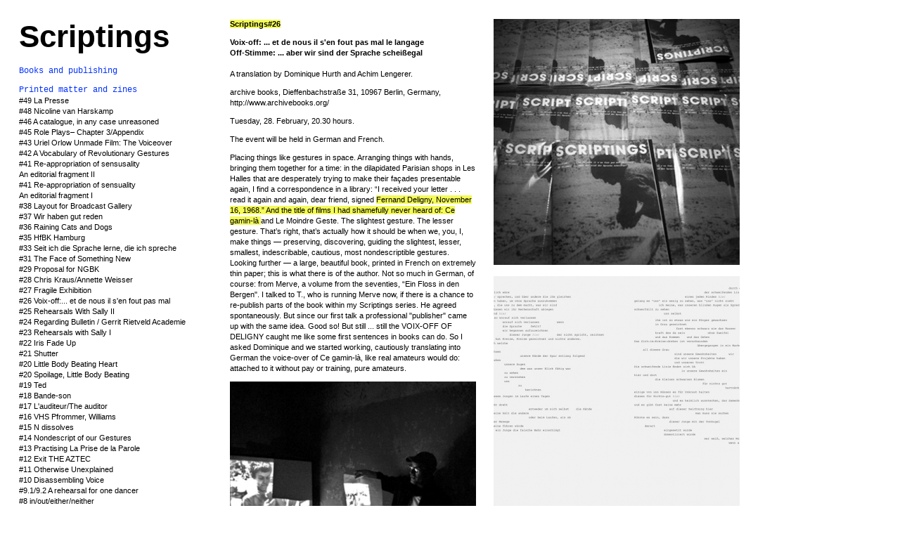

--- FILE ---
content_type: text/html; charset=utf-8
request_url: http://scriptings.net/index.php/scriptings/26-voix-off--et-de-nous-il-sen-fout-pas-ma/
body_size: 4622
content:
<!doctype html>
<html lang='de-de'>
<head>
<meta charset='utf-8'>
<title>#26 Voix-off:... et de nous il s'en fout pas mal : Scriptings</title>

<link rel='alternate' type='application/rss+xml' title='RSS' href='http://scriptings.net/xml/' />
<link rel='stylesheet' href='http://scriptings.net/ndxzsite/default/reset.css?v=2.1.5' type='text/css' />
<link rel='stylesheet' href='http://scriptings.net/ndxzsite/default/base.css?v=2.1.5' type='text/css' />
<link rel='stylesheet' href='http://scriptings.net/ndxzsite/default/style.css?v=2.1.5' type='text/css' />
<style type='text/css'>
#wrap-columns { width: 800px; }
#exhibit .thin #img-container p,
#exhibit .thin #img-container code,
#exhibit .thin #img-container blockquote 
{ width: auto; margin-right: 25px; }
#exhibit .picture a { background: transparent; }
.thin { clear: both; }
.inner-picture { margin-bottom: 0px; }
.picture_holder { margin-bottom: 12px; margin-right: 25px; }
</style>

<script type='text/javascript' src='http://scriptings.net/ndxzsite/js/jquery.js?v=2.1.5'></script>
<script type='text/javascript' src='http://scriptings.net/ndxzsite/js/jquery.indexpand.js?v=2.1.5'></script>
<script type='text/javascript' src='http://scriptings.net/ndxzsite/js/jquery.columnizer.js?v=2.1.5'></script>
<script type='text/javascript'>
var column_width = 25;
var image_width = 350;
</script>

<script type='text/javascript'>
$(document).ready(function()
{
	$('.picture_holder').addClass('dontsplit');
$('#img-container').columnize({ columns: 2, lastNeverTallest: true });
	$('ul.section').indexpand({single:false,mouse:'over',speed:0,exclude:['section_24']});
});
</script>

</head>
<body class='exhibits section-2 exhibit-130 format-documenta'>
<div id='index'>
<div class='container'>

<div class='top'><h1><a href='/' title='Scriptings'>Scriptings</a></h1></h2></div>
<ul class='section' id='section_25'>
<li><span id='section_title_25' class='section_title'><a href='http://scriptings.net/index.php/scriptings-books/' id='section_link_25'>Books and publishing</a></span>
<ul>
<li id='exhibit_160' class='exhibit_title'><a href='http://scriptings.net/index.php/scriptings-books/political-scenarios/'>Scriptings Political Scenarios</a></li>
<li id='exhibit_155' class='exhibit_title'><a href='http://scriptings.net/index.php/scriptings-books/47-man-schenkt-keinen-hund/'>Scriptings#47 Man schenkt keinen Hund</a></li>
</ul>
</li>
</ul>
<ul class='section active_section' id='section_2'>
<li><span id='section_title_2' class='section_title'><a href='http://scriptings.net/index.php/scriptings/' id='section_link_2'>Printed matter and zines</a></span>
<ul>
<li id='exhibit_119' class='exhibit_title'><a href='http://scriptings.net/index.php/new/la-presse/'>#49 La Presse</a></li>
<li id='exhibit_68' class='exhibit_title'><a href='http://scriptings.net/index.php/scriptings/48-nicoline-van-harskamp/'>#48 Nicoline van Harskamp</a></li>
<li id='exhibit_122' class='exhibit_title'><a href='http://scriptings.net/index.php/scriptings/46-a-catalogue-in-any-case-unreasoned-and-incomp/'>#46 A catalogue, in any case unreasoned</a></li>
<li id='exhibit_132' class='exhibit_title'><a href='http://scriptings.net/index.php/scriptings/45-jordane/'>#45 Role Plays– Chapter 3/Appendix</a></li>
<li id='exhibit_123' class='exhibit_title'><a href='http://scriptings.net/index.php/scriptings/43-uriel-orlow-unmade-film-the-voiceover/'>#43 Uriel Orlow Unmade Film: The Voiceover</a></li>
<li id='exhibit_107' class='exhibit_title'><a href='http://scriptings.net/index.php/scriptings/42-a-vocabulary-of-revolutionary-gestures/'>#42 A Vocabulary of Revolutionary Gestures</a></li>
<li id='exhibit_65' class='exhibit_title'><a href='http://scriptings.net/index.php/scriptings/41-re-appropriation-of-sensusality-2/'>#41 Re-appropriation of sensusality <br>          An editorial fragment II</a></li>
<li id='exhibit_63' class='exhibit_title'><a href='http://scriptings.net/index.php/scriptings/41-the-re-appropriation-of-sensualiy-emma-haugh/'>#41 Re-appropriation of sensuality<br>          An editorial fragment I</a></li>
<li id='exhibit_131' class='exhibit_title'><a href='http://scriptings.net/index.php/scriptings/38-layout-for-broadcast-gallery-/'>#38 Layout for Broadcast Gallery</a></li>
<li id='exhibit_62' class='exhibit_title'><a href='http://scriptings.net/index.php/scriptings/37-wir-haben-gut-reden-florian-wuest/'>#37 Wir haben gut reden</a></li>
<li id='exhibit_64' class='exhibit_title'><a href='http://scriptings.net/index.php/scriptings/36-raining-cats-and-dogs/'>#36 Raining Cats and Dogs</a></li>
<li id='exhibit_135' class='exhibit_title'><a href='http://scriptings.net/index.php/scriptings/ffbk-hamburg/'>#35 HfBK Hamburg</a></li>
<li id='exhibit_59' class='exhibit_title'><a href='http://scriptings.net/index.php/scriptings/33-christine-lemke-seit-ich-die-sprache-/'>#33 Seit ich die Sprache lerne, die ich spreche</a></li>
<li id='exhibit_133' class='exhibit_title'><a href='http://scriptings.net/index.php/scriptings/31-the-face-of-something-new/'>#31 The Face of Something New</a></li>
<li id='exhibit_48' class='exhibit_title'><a href='http://scriptings.net/index.php/scriptings/29-proposal-for-ngbk/'>#29 Proposal for NGBK</a></li>
<li id='exhibit_60' class='exhibit_title'><a href='http://scriptings.net/index.php/scriptings/28-chris-krausannette-weisser-monsters/'>#28 Chris Kraus/Annette Weisser</a></li>
<li id='exhibit_47' class='exhibit_title'><a href='http://scriptings.net/index.php/scriptings/27-fragile-exhibition/'>#27 Fragile Exhibition</a></li>
<li id='exhibit_130' class='exhibit_title active'><a href='http://scriptings.net/index.php/scriptings/26-voix-off--et-de-nous-il-sen-fout-pas-ma/'>#26 Voix-off:... et de nous il s'en fout pas mal</a></li>
<li id='exhibit_5' class='exhibit_title'><a href='http://scriptings.net/index.php/scriptings/scriptings-25/'>#25 Rehearsals With Sally II</a></li>
<li id='exhibit_14' class='exhibit_title'><a href='http://scriptings.net/index.php/scriptings/24/'>#24 Regarding Bulletin / Gerrit Rietveld Academie</a></li>
<li id='exhibit_20' class='exhibit_title'><a href='http://scriptings.net/index.php/scriptings/23-little-body-beating-heart/'>#23 Rehearsals with Sally I</a></li>
<li id='exhibit_21' class='exhibit_title'><a href='http://scriptings.net/index.php/scriptings/22-iris-fade-up/'>#22 Iris Fade Up</a></li>
<li id='exhibit_22' class='exhibit_title'><a href='http://scriptings.net/index.php/21-shutter/'>#21 Shutter</a></li>
<li id='exhibit_44' class='exhibit_title'><a href='http://scriptings.net/index.php/scriptings/20-little-body-beating-heart/'>#20 Little Body Beating Heart</a></li>
<li id='exhibit_45' class='exhibit_title'><a href='http://scriptings.net/index.php/scriptings/-litte-body-beating-heart-spoilage/'>#20 Spoilage, Little Body Beating</a></li>
<li id='exhibit_23' class='exhibit_title'><a href='http://scriptings.net/index.php/19-ted-by-christian-mayer-and-ida-marie-hede/'>#19 Ted</a></li>
<li id='exhibit_138' class='exhibit_title'><a href='http://scriptings.net/index.php/scriptings/18-bande-son/'>#18 Bande-son</a></li>
<li id='exhibit_25' class='exhibit_title'><a href='http://scriptings.net/index.php/scriptings/17-lauditeurthe-auditor/'>#17 L'auditeur/The auditor</a></li>
<li id='exhibit_26' class='exhibit_title'><a href='http://scriptings.net/index.php/scriptings/16-vhs-by-michael-pfrommer-und-adrian-williams/'>#16 VHS Pfrommer, Williams</a></li>
<li id='exhibit_28' class='exhibit_title'><a href='http://scriptings.net/index.php/scriptings/15-n-dissolves/'>#15 N dissolves</a></li>
<li id='exhibit_29' class='exhibit_title'><a href='http://scriptings.net/index.php/scriptings/14--nondescript-of-our-gestures/'>#14  Nondescript of our Gestures</a></li>
<li id='exhibit_30' class='exhibit_title'><a href='http://scriptings.net/index.php/scriptings/13-practising-la-prise-de-la-parole/'>#13 Practising La Prise de la Parole</a></li>
<li id='exhibit_31' class='exhibit_title'><a href='http://scriptings.net/index.php/scriptings/12-exit-the-aztec/'>#12 Exit THE AZTEC</a></li>
<li id='exhibit_32' class='exhibit_title'><a href='http://scriptings.net/index.php/scriptings/11-otherwise-unexplained/'>#11 Otherwise Unexplained</a></li>
<li id='exhibit_33' class='exhibit_title'><a href='http://scriptings.net/index.php/scriptings/10-speech-practice-disassembling-voice/'>#10 Disassembling Voice</a></li>
<li id='exhibit_34' class='exhibit_title'><a href='http://scriptings.net/index.php/scriptings/9192-a-rehearsal-for-one-dancer-and-several/'>#9.1/9.2 A rehearsal for one dancer</a></li>
<li id='exhibit_35' class='exhibit_title'><a href='http://scriptings.net/index.php/scriptings/8-inouteitherneither/'>#8 in/out/either/neither</a></li>
<li id='exhibit_36' class='exhibit_title'><a href='http://scriptings.net/index.php/scriptings/7-a-patient-waiter-is-no-loser/'>#7 A patient waiter is no loser. </a></li>
<li id='exhibit_37' class='exhibit_title'><a href='http://scriptings.net/index.php/scriptings/6-hold-on-i-too-am-drifting-/'>#6 Hold on, I, too am drifting</a></li>
<li id='exhibit_38' class='exhibit_title'><a href='http://scriptings.net/index.php/scriptings/5-temporary-scenarios--/'>#5 Temporary Scenarios -</a></li>
<li id='exhibit_39' class='exhibit_title'><a href='http://scriptings.net/index.php/scriptings/41-about-a-guy-through-a-woman/'>#4.1 About a guy through a woman,</a></li>
<li id='exhibit_40' class='exhibit_title'><a href='http://scriptings.net/index.php/scriptings/4-microdramas/'>#4 Microdramas</a></li>
<li id='exhibit_139' class='exhibit_title'><a href='http://scriptings.net/index.php/contactaddress/3/'>#3 Kultur und Gepenster / The Mock</a></li>
<li id='exhibit_41' class='exhibit_title'><a href='http://scriptings.net/index.php/scriptings/2-suspended-collapse/'>#2 Suspended collapse</a></li>
<li id='exhibit_42' class='exhibit_title'><a href='http://scriptings.net/index.php/scriptings/1-folded-matter/'>#1 Folded Matter</a></li>
<li id='exhibit_55' class='exhibit_title'><a href='http://scriptings.net/index.php/scriptings/2/'>.......................................</a></li>
<li id='exhibit_129' class='exhibit_title'><a href='http://scriptings.net/index.php/scriptings/visionary-archive-a-hand-full-of-films-studio-gad/'>Visionary Archive: A hand full of films, Studio Gad</a></li>
<li id='exhibit_54' class='exhibit_title'><a href='http://scriptings.net/index.php/scriptings/at-scriptings-anti-humboldt-box/'>The Anti-Humboldt Box</a></li>
<li id='exhibit_66' class='exhibit_title'><a href='http://scriptings.net/index.php/scriptings/dinge-und-dialoge/'>Dinge und Dialoge</a></li>
<li id='exhibit_136' class='exhibit_title'><a href='http://scriptings.net/index.php/scriptings/freitagskueche-bookfair/'>freitagsküche Buchmesse/Frankfurt</a></li>
</ul>
</li>
</ul>
<ul class='section' id='section_21'>
<li><span id='section_title_21' class='section_title'><a href='http://scriptings.net/index.php/entrentien-sonore-avec-fe/' id='section_link_21'>Entrentien sonore avec Fernand Deligny</a></span>
<ul>
<li id='exhibit_140' class='exhibit_title'><a href='http://scriptings.net/index.php/contactaddress/about/'>About</a></li>
<li id='exhibit_141' class='exhibit_title'><a href='http://scriptings.net/index.php/entrentien-sonore-avec-fe/fileentretien-sonore-avec-fernand-deligny/'>file_Proben für eine Tonspur</a></li>
</ul>
</li>
</ul>
<ul class='section' id='section_18'>
<li><span id='section_title_18' class='section_title'><a href='http://scriptings.net/index.php/proben-zu-pweisstrotsky/' id='section_link_18'>The Trotsky Rehearsals/<br>Proben zu Peter Weiss</a></span>
<ul>
<li id='exhibit_148' class='exhibit_title'><a href='http://scriptings.net/index.php/proben-zu-pweisstrotsky/about/'>About</a></li>
<li id='exhibit_150' class='exhibit_title'><a href='http://scriptings.net/index.php/proben-zu-pweisstrotsky/reading-the-word-reading-the-world/'>Symposium Reading the Word, Reading the World</a></li>
</ul>
</li>
</ul>
<ul class='section' id='section_6'>
<li><span id='section_title_6' class='section_title'><a href='http://scriptings.net/index.php/other-projects/' id='section_link_6'>Soundtracks on the Radical Left</a></span>
<ul>
<li id='exhibit_144' class='exhibit_title'><a href='http://scriptings.net/index.php/other-projects/about/'>About</a></li>
<li id='exhibit_145' class='exhibit_title'><a href='http://scriptings.net/index.php/other-projects/filereaseach-material/'>file_research material</a></li>
</ul>
</li>
</ul>
<ul class='section' id='section_20'>
<li><span id='section_title_20' class='section_title'><a href='http://scriptings.net/index.php/sonic-hauntologies/' id='section_link_20'>documenta14 radio</a></span>
<ul>
<li id='exhibit_120' class='exhibit_title'><a href='http://scriptings.net/index.php/sonic-hauntologies/different-time-different-place-different-pitch/'>About</a></li>
<li id='exhibit_121' class='exhibit_title'><a href='http://scriptings.net/index.php/sonic-hauntologies/filesdocumenta-broadcast/'>files_documenta broadcast</a></li>
<li id='exhibit_142' class='exhibit_title'><a href='http://scriptings.net/index.php/contactaddress/antecedent-project-2006-2016/'>Antecedent sonic archive projects</a></li>
<li id='exhibit_143' class='exhibit_title'><a href='http://scriptings.net/index.php/contactaddress/files-/'>files_Spurious Emissions</a></li>
</ul>
</li>
</ul>
<ul class='section' id='section_7'>
</ul>
<ul class='section' id='section_1'>
<li><span id='section_title_1' class='section_title'><a href='http://scriptings.net/' id='section_link_1'>.</a></span>
<ul>
</ul>
</li>
</ul>

<div class='bot'></div>


</div>
</div>

<div id='exhibit'>
<div class='container'>

<div class='top'><!-- --></div>
<!-- text and image -->

<div id='wrap-columns'>

<div class='thin'>

<div id='img-container'>
<p><span class='highlight'><strong>Scriptings#26</p>

<p>Voix-off:   ... et de nous il s'en fout pas mal le langage<br />
Off-Stimme: ... aber wir sind der Sprache scheißegal </span><br />
</strong><br />
A translation by Dominique Hurth and Achim Lengerer.</p>

<p>archive books, Dieffenbachstraße 31, 10967 Berlin, Germany, <br />
http://www.archivebooks.org/</p>

<p>Tuesday, 28. February, 20.30 hours.</p>

<p>The event will be held in German and French.</p>

<p>Placing things like gestures in space. Arranging things with hands, bringing them together for a time: in the dilapidated Parisian shops in Les Halles that are desperately trying to make their façades presentable again, I find a correspondence in a library: “I received your letter . . . read it again and again, dear friend, signed <span class='highlight'>Fernand Deligny, November 16, 1968.” And the title of films I had shamefully never heard of: Ce gamin-là </span>and Le Moindre Geste. The slightest gesture. The lesser gesture. That’s right, that’s actually how it should be when we, you, I, make things — preserving, discovering, guiding the slightest, lesser, smallest, indescribable, cautious, most nondescriptible gestures. Looking further — a large, beautiful book, printed in French on extremely thin paper; this is what there is of the author. Not so much in German, of course: from Merve, a volume from the seventies, “Ein Floss in den Bergen". I talked to T., who is running Merve now, if there is a chance to re-publish parts of the book within my Scriptings series. He agreed spontaneously. But since our first talk a professional "publisher" came up with the same idea. Good so! But still ... still the VOIX-OFF OF DELIGNY caught me like some first sentences in books can do. So I asked Dominique and we started working, cautiously translating into German the voice-over of Ce gamin-là, like real amateurs would do: attached to it without pay or training, pure amateurs.</p>

<p></p><div class='picture_holder'>
<div class='picture'>
<div class='inner-picture'>
<a href='http://scriptings.net/index.php/scriptings/26-voix-off--et-de-nous-il-sen-fout-pas-ma/26 at archive books I.jpg'><img src='http://scriptings.net/files/gimgs/th-130_26 at archive books I.jpg' width='350' height='350' alt='http://scriptings.net/files/gimgs/th-130_26 at archive books I.jpg' /></a>
</div>
</div>
</div>

<div class='picture_holder'>
<div class='picture'>
<div class='inner-picture'>
<a href='http://scriptings.net/index.php/scriptings/26-voix-off--et-de-nous-il-sen-fout-pas-ma/IMG_1600.jpg'><img src='http://scriptings.net/files/gimgs/th-130_IMG_1600.jpg' width='350' height='350' alt='http://scriptings.net/files/gimgs/th-130_IMG_1600.jpg' /></a>
</div>
</div>
</div>

<div class='picture_holder'>
<div class='picture'>
<div class='inner-picture'>
<a href='http://scriptings.net/index.php/scriptings/26-voix-off--et-de-nous-il-sen-fout-pas-ma/IMG_1602.jpg'><img src='http://scriptings.net/files/gimgs/th-130_IMG_1602.jpg' width='350' height='350' alt='http://scriptings.net/files/gimgs/th-130_IMG_1602.jpg' /></a>
</div>
</div>
</div>

<div class='picture_holder'>
<div class='picture'>
<div class='inner-picture'>
<a href='http://scriptings.net/index.php/scriptings/26-voix-off--et-de-nous-il-sen-fout-pas-ma/26 at archive books III.jpg'><img src='http://scriptings.net/files/gimgs/th-130_26 at archive books III.jpg' width='350' height='350' alt='http://scriptings.net/files/gimgs/th-130_26 at archive books III.jpg' /></a>
</div>
</div>
</div>

<div class='picture_holder'>
<div class='picture'>
<div class='inner-picture'>
<a href='http://scriptings.net/index.php/scriptings/26-voix-off--et-de-nous-il-sen-fout-pas-ma/26 FINAL NEW 2 Einzelne Seiten-booklet.jpg'><img src='http://scriptings.net/files/gimgs/th-130_26 FINAL NEW 2 Einzelne Seiten-booklet.jpg' width='350' height='350' alt='http://scriptings.net/files/gimgs/th-130_26 FINAL NEW 2 Einzelne Seiten-booklet.jpg' /></a>
</div>
</div>
</div>

<div class='picture_holder'>
<div class='picture'>
<div class='inner-picture'>
<a href='http://scriptings.net/index.php/scriptings/26-voix-off--et-de-nous-il-sen-fout-pas-ma/26 Poster FINAL NEW klein.jpg'><img src='http://scriptings.net/files/gimgs/th-130_26 Poster FINAL NEW klein.jpg' width='350' height='350' alt='http://scriptings.net/files/gimgs/th-130_26 Poster FINAL NEW klein.jpg' /></a>
</div>
</div>
</div>

<div class='picture_holder'>
<div class='picture'>
<div class='inner-picture'>
<a href='http://scriptings.net/index.php/scriptings/26-voix-off--et-de-nous-il-sen-fout-pas-ma/26 Poster FINAL NEW2 klein.jpg'><img src='http://scriptings.net/files/gimgs/th-130_26 Poster FINAL NEW2 klein.jpg' width='350' height='350' alt='http://scriptings.net/files/gimgs/th-130_26 Poster FINAL NEW2 klein.jpg' /></a>
</div>
</div>
</div>

<div style='clear: left;'><!-- --></div></div>
</div>
</div>

<!-- end text and image -->

</div>
</div>


</body>
</html>

--- FILE ---
content_type: text/css
request_url: http://scriptings.net/ndxzsite/default/style.css?v=2.1.5
body_size: 1396
content:
/**
* CSS
* 
* @version 2.0
* @author Vaska 
*
* There are also some obscure rules in base.css
*/

body {
	font-size: 11px;
	font-family: 'Helvetica Neue', Arial, Helvetica, Verdana, sans-serif;
	background: #fff;
	color: #000;
	line-height: 1.4em;
	position: relative;
}

/* link scheme */
/* you can customize links further down the page too */
a:link { text-decoration: none; color: #000; }
a:visited { text-decoration: none; color: #000; }
a:hover { text-decoration: underline; }
a:active { text-decoration: none; color: #000; }
a img { border: none; }

/* general styles */
small { font-size: 9px; }
code { font-family: monospace; }
blockquote { padding-left: 9px; }

/* headings */
h1 { font-size: 16px; margin-bottom: 1em; font-weight: bold; }
h2 { font-size: 16px; margin-bottom: 1em; font-weight: bold; }
h3 { font-size: 16px; margin-bottom: 1em; }
h4 { font-size: 16px; margin-bottom: 1em; }

/* paragraph width */
#index p { margin-bottom: 1em; }
#exhibit p, code, blockquote { width: 600px; margin-bottom: 1em; /* line-height: 1.3em; */ }

/* highlighter style - maybe you want to change colors? */
.highlight { background: #F4FA58; color: black; }

/* never adjust the margin or padding here unless you seriously know what you are doing */
/* think #index .container and #exhibit .container for only padding adjustments */
#index { width: 300px; background: #fff; /* line-height: 1.3em; */ }
#exhibit { margin: 0 0 0 300px; }

/* styling the index */
#index ul { list-style: none; margin: 0; }
#index ul.section { margin-bottom: 1em; }
#index ul.subsection {  }

/* the follow rules for index are not required */
/* they are mostly for complex customization */
/* for tag display */
#index ul#all_tags { list-style-type: none; margin-bottom: 1em; }
#index ul#all_tags li { display: inline; margin-right: 3px; }
#index ul#all_tags li a {  }

/* styles for the section titles */
#index ul.section span.section_title, 
#index ul.section span.section_title a 
{font-family: courier; font-size: 12px; color: #0432ff; }

/* active section title */
#index span.active_section_title,
#index span.active_section_title a { font-weight: bold; }

/* active exhibit title parts */
/* color of active exhibit title link and font-weight */
li.active a:link, li a.active, li.active a:hover, li a.active, li.active a:active, li a.active, 
li.active a:visited, li a.active, li span.active, #index ul.section li.active a:link, 
#index ul.section li.active a:hover, #index ul.section li.active a:active, #index ul.section li.active a:visited
{ font-weight: normal; color: #000; }

/* additional #index options */
#index ul li .password a { /* background: url(../img/locked.gif) right center no-repeat; padding-right: 18px; */ }

/* the "new" indicator */
#index ul li sup.new_exhibit { color: #0c0; font-weight: bold; text-transform: uppercase; font-size: 8px; vertical-align: top; }
#index ul li sup.new_exhibit:before { color: #0c0; font-weight: bold; text-transform: uppercase; font-size: 8px; vertical-align: top; content: "New"; }
/* end styling for index */

/* links styles only for the #index region */
#index a:link {  } 
#index a:visted {  }
#index a:hover {  } 
#index a:active {  } 

/* links styles only for the #exhibit region */
#exhibit a:link { text-decoration: underline; }
#exhibit a:active {  } 
#exhibit a:hover { text-decoration: none; } 
#exhibit a:visted {  }

/* links styles just for h1 title of site (your name/logo) */
#index h1 a { text-decoration: none; color: #000;
	font: bold 44px arial;
}

/* this is where you adjust your paddings for #index and #exhibit together */
.container { padding: 27px 9px 25px 27px; }

/* this is where you pad them separately */
#index .container {  }
#exhibit .container {  }

/* size and style of titles and captions (not mobile though) */
.captioning { margin-top: 2px; }
.title { font-size: 0.7em; font-style: italic; line-height: 1.2em; }
.caption { font-size: 0.7em; font-style: italic; line-height: 1.2em; }